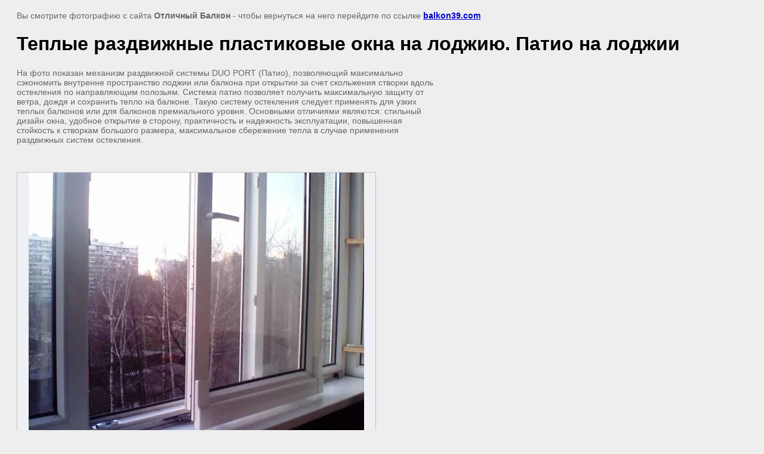

--- FILE ---
content_type: text/html; charset=utf-8
request_url: http://balkon39.com/fotogalerea_balkonov_i_lodzii_kaliningrad/image/teplyye-razdvizhnyye-plastikovyye-okna-na-lodzhiyu-patio-na-lodzhii
body_size: 2548
content:
<html>
<head>
<link rel='stylesheet' type='text/css' href='/shared/highslide-4.1.13/highslide.min.css'/>
<script type='text/javascript' src='/shared/highslide-4.1.13/highslide.packed.js'></script>
<script type='text/javascript'>
hs.graphicsDir = '/shared/highslide-4.1.13/graphics/';
hs.outlineType = null;
hs.showCredits = false;
hs.lang={cssDirection:'ltr',loadingText:'Загрузка...',loadingTitle:'Кликните чтобы отменить',focusTitle:'Нажмите чтобы перенести вперёд',fullExpandTitle:'Увеличить',fullExpandText:'Полноэкранный',previousText:'Предыдущий',previousTitle:'Назад (стрелка влево)',nextText:'Далее',nextTitle:'Далее (стрелка вправо)',moveTitle:'Передвинуть',moveText:'Передвинуть',closeText:'Закрыть',closeTitle:'Закрыть (Esc)',resizeTitle:'Восстановить размер',playText:'Слайд-шоу',playTitle:'Слайд-шоу (пробел)',pauseText:'Пауза',pauseTitle:'Приостановить слайд-шоу (пробел)',number:'Изображение %1/%2',restoreTitle:'Нажмите чтобы посмотреть картинку, используйте мышь для перетаскивания. Используйте клавиши вперёд и назад'};</script>

            <!-- 46b9544ffa2e5e73c3c971fe2ede35a5 -->
            <script src='/shared/s3/js/lang/ru.js'></script>
            <script src='/shared/s3/js/common.min.js'></script>
        <link rel='stylesheet' type='text/css' href='/shared/s3/css/calendar.css' /><link rel="icon" href="/favicon.ico" type="image/x-icon">

<title>Теплые раздвижные пластиковые окна на лоджию. Патио на лоджии</title>
<meta name="description" content="Теплые раздвижные пластиковые окна на лоджию. Патио на лоджии">
<meta name="keywords" content="Теплые раздвижные пластиковые окна на лоджию. Патио на лоджии">
<meta name="robots" content="all" />
<meta name="revisit-after" content="31 days" />
<meta http-equiv="Content-Type" content="text/html; charset=UTF-8" />
<meta name="viewport" content="width=device-width, initial-scale=1.0, maximum-scale=1.0, user-scalable=no">

<style>
body, td, div { font-size:14px; font-family:arial; }
p { color: #666; }
body { padding: 10px 20px; }
a.back { font-weight: bold; color: #0000cc; text-decoration: underline; }
img { border: 1px solid #c0c0c0; max-width: 100%;width: auto;height: auto;}
div { width: 700px; }
h1 { font-size: 32px; }
</style>

</head>

<body bgcolor="#eeeeee" text="#000000">

<p>Вы смотрите фотографию с сайта <strong>Отличный Балкон</strong> -
чтобы вернуться на него перейдите по ссылке <a class="back" href="javascript:history.go(-1)">balkon39.com</a></p>

<h1>Теплые раздвижные пластиковые окна на лоджию. Патио на лоджии</h1>

<div><p>На фото показан механизм раздвижной системы DUO PORT (Патио), позволяющий максимально сэкономить внутренне пространство лоджии или балкона при открытии за счет скольжения створки вдоль остекления по направляющим полозьям. Система патио позволяет получить максимальную защиту от ветра, дождя и сохранить тепло на балконе. Такую систему остекления следует применять для узких теплых балконов или для балконов премиального уровня. Основными отличиями являются: стильный дизайн окна, удобное открытие в сторону, практичность и надежность эксплуатации, повышенная стойкость к створкам большого размера, максимальное сбережение тепла в случае применения раздвижных систем остекления.</p></div><br /><br clear="all" />


<img src="/d/Патио_на_балконе._Раздвижная_теплая_система_остекления.jpg" width="600" height="450"  alt="Теплые раздвижные пластиковые окна на лоджию. Патио на лоджии" />

<br /><br />

&copy; <a class="back" href="http://balkon39.com/">Отличный Балкон</a>
<br /><br />


<!-- assets.bottom -->
<!-- </noscript></script></style> -->
<script src="/my/s3/js/site.min.js?1766494645" ></script>
<script src="/my/s3/js/site/defender.min.js?1766494645" ></script>
<script >/*<![CDATA[*/
var megacounter_key="09eb18f1dbdf133dcb3e79a1860f7353";
(function(d){
    var s = d.createElement("script");
    s.src = "//counter.megagroup.ru/loader.js?"+new Date().getTime();
    s.async = true;
    d.getElementsByTagName("head")[0].appendChild(s);
})(document);
/*]]>*/</script>
<script >/*<![CDATA[*/
$ite.start({"sid":688006,"vid":690313,"aid":762847,"stid":4,"cp":21,"active":true,"domain":"balkon39.com","lang":"ru","trusted":false,"debug":false,"captcha":3});
/*]]>*/</script>
<!-- /assets.bottom -->
</body>
</html>

--- FILE ---
content_type: text/javascript
request_url: http://counter.megagroup.ru/09eb18f1dbdf133dcb3e79a1860f7353.js?r=&s=1280*720*24&u=http%3A%2F%2Fbalkon39.com%2Ffotogalerea_balkonov_i_lodzii_kaliningrad%2Fimage%2Fteplyye-razdvizhnyye-plastikovyye-okna-na-lodzhiyu-patio-na-lodzhii&t=%D0%A2%D0%B5%D0%BF%D0%BB%D1%8B%D0%B5%20%D1%80%D0%B0%D0%B7%D0%B4%D0%B2%D0%B8%D0%B6%D0%BD%D1%8B%D0%B5%20%D0%BF%D0%BB%D0%B0%D1%81%D1%82%D0%B8%D0%BA%D0%BE%D0%B2%D1%8B%D0%B5%20%D0%BE%D0%BA%D0%BD%D0%B0%20%D0%BD%D0%B0%20%D0%BB%D0%BE%D0%B4%D0%B6%D0%B8%D1%8E.%20%D0%9F%D0%B0%D1%82%D0%B8%D0%BE%20%D0%BD%D0%B0%20%D0%BB%D0%BE%D0%B4%D0%B6%D0%B8%D0%B8&fv=0,0&en=1&rld=0&fr=0&callback=_sntnl1766552807290&1766552807290
body_size: 198
content:
//:1
_sntnl1766552807290({date:"Wed, 24 Dec 2025 05:06:47 GMT", res:"1"})